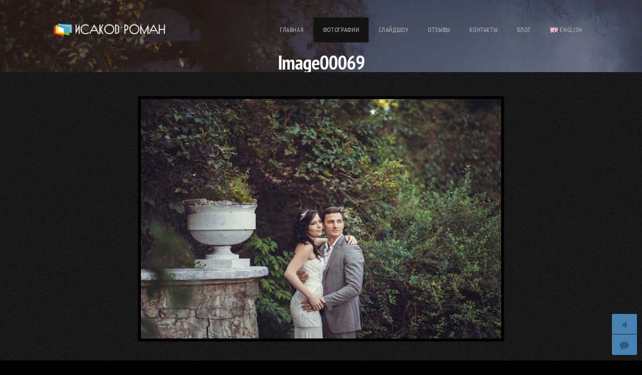

--- FILE ---
content_type: text/html; charset=utf-8
request_url: http://isakovroman.com/galleries/lovestory/kseniyaibatist/Image00069/
body_size: 6387
content:
<!DOCTYPE html>
<!-- X3 website by www.photo.gallery -->
<html><head><script async src="https://www.googletagmanager.com/gtag/js?id=UA-20468019-2"></script><script>
window.dataLayer = window.dataLayer || [];
function gtag(){dataLayer.push(arguments);}
gtag('js', new Date());
gtag('config', 'UA-20468019-2');
</script><meta charset="utf-8"><title>Image00069</title><meta name="description" content="Image00069 | Ксения и Батист"><meta name="viewport" content="width=device-width, initial-scale=1, shrink-to-fit=no"><link rel="canonical" href="http://isakovroman.com/galleries/lovestory/kseniyaibatist/Image00069/"><link rel="dns-prefetch" href="//auth.photo.gallery"><link rel="dns-prefetch" href="//cdn.jsdelivr.net"><meta name="google-site-verification" content="hupvnHBd1BCxesOqlyRTeS4M0jlQkwzMHCFcacsWk5s"><meta property="og:title" content="Image00069"><meta property="og:description" content="Image00069 | Ксения и Батист"><meta property="og:url" content="http://isakovroman.com/galleries/lovestory/kseniyaibatist/Image00069/"><meta property="og:type" content="website"><meta property="og:updated_time" content="1473016163"><meta property="article:author" content="https://www.facebook.com/isakovroman75"><meta property="og:image" content="http://isakovroman.com/content/galleries/lovestory/kseniyaibatist/Image00069.jpg"><meta property="og:image:type" content="image/jpeg"><meta property="og:image:width" content="1920" /><meta property="og:image:height" content="1278" /><link rel="icon" href="/content/custom/favicon/favicon.png"><link href="http://isakovroman.com/feed/" type="application/atom+xml" rel="alternate" title="Atom Feed"><script>
var css_counter = 0;
function imagevue_(){
	css_counter ++;
	if(css_counter === 1) imagevue();
};
function cssFail(){
	css_counter --;
	var l = document.createElement('link');
	l.onload = imagevue_;
	l.rel = 'stylesheet';
	l.id = 'black';
	l.href = '/app/public/css/3.33.0/x3.skin.black.css';
	document.getElementsByTagName('head')[0].appendChild(l);
}
</script><link rel="stylesheet" id="black" href="https://cdn.jsdelivr.net/npm/x3.photo.gallery@3.33.0/css/x3.skin.black.css" onerror="cssFail();"><link rel="preconnect" href="https://fonts.bunny.net"><link rel="stylesheet" href="https://fonts.bunny.net/css?family=PT Sans:400,700,400italic|PT Sans Narrow:400,700"><style id="default-fonts"><!-- body,h1,h2,h3,h4,h5,h6 {font-family: "Helvetica Neue",Helvetica,Roboto,Arial,sans-serif;} --></style><style id="custom-css"><!-- .about-icons {margin: .8rem -.1rem 0 -.1rem;width: 100%;}.about-icons a {font-size: 1.3em;width: 100%;padding: 0!important;padding-bottom: 100%!important;color: #FFF;border-radius: 1000px;position: relative;transition: transform 0.15s cubic-bezier(0.25, 0.46, 0.45, 0.94);}.about-icons a:before {position: absolute;top: 50%;left: 50%;transform: translateX(-50%) translateY(-50%);}.about-icons li {padding: 4px;}.about-icons a:hover {transform: scale(1.4);z-index: 2;}.about-icons a.fa-facebook {background: #3b5998 !important;}.about-icons a.fa-twitter {background: rgb(0, 172, 237) !important;}.about-icons a.fa-google-plus {background: #dd4b39 !important;}.about-icons a.fa-linkedin {background: #007bb6 !important;}.about-icons a.fa-github {background: #333 !important;}.about-icons a.fa-codepen {background: #333 !important;}.about-icons a.fa-youtube {background: #e62117 !important;}.about-icons a.fa-vk {background: #507296 !important;}.about-icons a.fa-instagram {background: #1c5b87!important;} --></style><style id="logo"><!-- .logo {font-size: 2.125em; padding: 1em 0; margin-top: 0em;}.logo > img {width: 230px; } --></style><style id="x3app"></style></head><body class="fa-loading initializing topbar-float black topbar-fixed-up filled x3-file slug-image00069 page-galleries-lovestory-kseniyaibatist-image00069" data-include=""><div class="x3-loader" title="loading"></div><div class="sb-site-container"><div><header class="header"><div class="nav-wrapper"><nav class="nav"><div class="logo-wrapper"><a href="/" class="logo  logo-image"><img src="/content/custom/logo/Logo-5.png" alt="Photo Gallery" /></a></div><ul class="menu slim"><li><a href="/" class="needsclick">Главная</a></li><li><a href="/galleries/" class="needsclick">Фотографии</a></li><li><a href="/slideshow/" class="needsclick">Слайдшоу</a></li><li><a href="/responses/" class="needsclick">Отзывы</a></li><li><a href="/contact/" class="needsclick">Контакты</a></li><li><a href="/blog/" class="needsclick">Блог</a></li><li><a href="/englishsite/" class="needsclick"><img src="/content/englishsite/en.png"> English</a></li></ul></nav></div></header><main class="main" id="content"><div class="pagenav pagenav-static"><a href="../Image00068/" class="pagenav-link pagenav-prev"><span class="pagenav-text">Image00068</span></a><a href="../Image00070/" class="pagenav-link pagenav-next"><span class="pagenav-text">Image00070</span></a></div><div class="module row file gallery"><div data-options="caption:" class="images clearfix context small-12 medium-10 large-8 small-centered columns narrower text-center frame x3-hover-icon-primary"><h1 class="title">Image00069</h1><a href="/galleries/lovestory/kseniyaibatist/" class="file-back"></a><div class="gallery"><a class="item img-link item-link x3-popup" id="image-image00069" data-width="1920" data-height="1278" href="/galleries/lovestory/kseniyaibatist/Image00069/" data-image="/content/galleries/lovestory/kseniyaibatist/Image00069.jpg" data-title="Image00069" data-description="" data-date="27 January 2026"><figure><div class="image-container" style="padding-bottom:66.5625%;"><img data-src="/content/galleries/lovestory/kseniyaibatist/Image00069.jpg" alt="Image00069"></div></figure></a></div><hr><div id="comments"><h2 data-lang="comments" class="comments-header"></h2><div id="disqus_thread"></div></div></div></div></main></div></div><footer class="footer"><div class="icon-buttons hover-color hover-title"><a href="https://vk.com/isakovromanclub" title="VK"></a><a href="https://www.facebook.com/isakovroman75" title="Facebook"></a><a href="https://plus.google.com/u/0/+РоманИсаков007" title="Google"></a><a href="https://www.instagram.com/isakovroman_com/" title="Instagram"></a><a href="https://ua.linkedin.com/in/isakovroman" title="Linkedin"></a><a href="https://twitter.com/isakovroman" title="Twitter"></a><a href="https://www.youtube.com/c/Isakovroman007" title="Youtube"></a><a href="http://www.mywed.ru/photographer/isakovroman/" title="MyWed"></a><a href="https://ru.pinterest.com/isakovroman/" title="Pinterest"></a><a href="http://isakovroman.tumblr.com/" title="Tumblr"></a><a href="/contact/" title="Contact me" title="Contacts"></a></div><p>&copy; 2026 <a href="/">isakovroman.com</a></p><p class="x3-footer-link"><span data-nosnippet>X3 Photo Gallery Website by <a href="https://www.photo.gallery">www.photo.gallery</a></span></p></footer><script>
var x3_settings = {"title":"Свадебный фотограф Харьков, свадебная фотосъемка в Харькове Фотохудожник Исаков Роман","label":null,"description":"Свадебный фотограф Харьков - Исаков Роман. Cвадебная, lovestory, детская, семейная, интерьерная фотосъемка","date":null,"image":null,"seo":{"title":null,"description":null,"keywords":null,"robots":null},"link":{"url":null,"target":"auto","width":600,"height":500,"content":false,"popup_class":null},"menu":{"items":null,"type":"normal","width":320,"hide":false,"hide_children":false,"hide_children_mobile":false,"limit":0,"click_toggle":false,"nolink":false,"list":null,"carousel_amount":3,"carousel_items":"title,amount,preview,description","data_items":"contactform,hr,icon-buttons","crop":{"enabled":true,"crop":[3,2]},"classes":null},"body":null,"layout":{"items":"context,folders,gallery","disqus":false,"classes":null,"width":"width-default"},"context":{"items":"title,description,content","hide":false,"text_align":"context-left-header-center","classes":null,"width":"narrower","crop":{"enabled":true,"crop":[2,1]},"caption":{"enabled":false,"items":"title,date","hover":false,"align":"caption-bottom-left"}},"folders":{"hide":false,"items":"title,amount,folders_amount,description,preview","width":"width-default","sortby":"custom","sort":"asc","title_size":"small","assets":null,"text_align":"module-center","classes":"frame","limit":0,"split":{"enabled":false,"ratio":6,"invert":true},"crop":{"enabled":false,"crop":[3,2]},"caption":{"enabled":false,"items":"description","hover":false,"align":"caption-bottom-left"},"tooltip":{"enabled":false,"items":"title,description"},"layout":"grid","vertical":{"scrollnav":true,"horizontal_rule":true},"grid":{"use_width":false,"columns":"3,2,1","column_width":300,"space":-1},"justified":{"row_height":300,"space":10,"small_disabled":true},"columns":{"use_width":true,"column_width":300,"columns":3,"space":-1},"carousel":{"use_height":false,"amount":3,"target_height":300,"margin":1,"lazy":true,"interval":0,"show_timer":true,"background":false,"nav":true,"tabs":false,"tabs_position":"top","loop":true}},"gallery":{"hide":false,"items":"preview","width":"width-default","assets":null,"text_align":"module-center","classes":"frame,hover","sortby":"name","sort":"asc","title_size":"normal","limit":0,"clickable":true,"split":{"enabled":false,"ratio":6,"invert":true},"crop":{"enabled":false,"crop":[3,2]},"caption":{"enabled":false,"items":"title","hover":false,"align":"caption-bottom-left"},"tooltip":{"enabled":false,"items":"title,description"},"layout":"justified","vertical":{"scrollnav":true,"horizontal_rule":true},"grid":{"use_width":false,"columns":"3,2,1","column_width":300,"space":-1},"justified":{"row_height":300,"space":10,"small_disabled":false},"columns":{"use_width":true,"column_width":300,"columns":3,"space":-1},"slideshow":{"background":false,"menu_style":"menu-absolute-20","button_down":false,"button_down_remove":true,"hide_context":false,"hide_footer":false,"height":"100%","ratio":null,"nav":"none","fit":"cover","transition":"slide","transition_mobile_slide":true,"duration":500,"captions":false,"captions_hover":false,"loop":false,"autoplay":false,"interval":4000,"start_fullscreen":false,"toggle_play":true,"fullscreen_button":"auto","arrows":true,"click":true,"stopautoplayontouch":true,"keyboard":true,"swipe":true,"hash":false,"show_timer":true},"carousel":{"use_height":false,"amount":3,"target_height":300,"margin":1,"lazy":true,"interval":0,"show_timer":true,"background":false,"nav":true,"tabs":false,"tabs_position":"top","loop":true},"image":{"title":null,"title_include":"default","description":null,"description_include":"default","link":null,"link_target":"auto","popup_width":600,"popup_height":500},"embed":null},"content":null,"plugins":{"cart":{"enabled":false,"page_unique":false,"hide_cart":false,"panel_orders":false,"checkbox":true,"checkbox_hover":true,"select_mode":false,"popup_button":true,"gallery_buttons":true,"gallery_button_items":"select-mode,select-all,cart","show_cart":"first_empty","sort":"added","limit":0,"cart_custom":false,"cart_order":true,"order_form":true,"order_form_html":"<h2>Order</h2>\r\n<input type=\"text\" name=\"name\" placeholder=\"Name\" required>\r\n<input type=\"email\" name=\"email\" placeholder=\"Email\" required>\r\n<textarea rows=\"3\" name=\"message\" placeholder=\"Message\" required></textarea>","success_empty_cart":true,"success_close_cart":false,"cart_output":"paths","cart_download":false,"download_order_form":false,"download_include_paths":true},"breadcrumbs":{"enabled":false,"level":2},"chat":{"x3_control":true,"mobile":false,"load":false},"image_background":{"enabled":true,"src":"/content/footer/footer.jpg","custom_height":true,"height":"20%","size":"cover","fixed":false,"position":"50% 50%","below_menu":true,"menu_style":"menu-absolute-default","page_meta_title":true,"page_meta_description":true,"page_meta_content":false,"page_meta_scrollfade":true,"button_down":false,"button_down_remove":true,"hide_context":false,"hide_footer":false},"background":{"enabled":true,"src":"/content/patterns/_black_denim.png","color":null,"attach":"page","menu_style":null,"fixed":false,"size":"auto","repeat":"repeat","position":"50% 0%"},"video_background":{"src":null,"disable_mobile":false,"poster_mobile":null,"menu_style":"menu-absolute-20","height":100,"autoplay":true,"toggleplay":true,"loop":true,"muted":true,"button_down":false,"button_down_remove":true,"hide_context":false,"hide_footer":false},"fotomoto":{"enabled":false,"store_id":null,"enabled_page":false,"collection":null,"buy_button":true,"buy_button_text":"Buy","buy_button_popup":"mobile","mobile_disabled":true},"audioplayer":{"enabled":true,"autoplay":true,"loop":true,"volume":0.5,"shuffle":false,"disabled_mobile":true,"folders":false},"disqus":{"image":true},"pagenav":{"hide_root":true,"hide_has_children":false,"position":"fixed-bottom","autohide":true},"cookie_consent":{"enabled":false,"location":true,"inherit_font":true,"message":null,"dismiss":null,"link":null,"href":null},"panorama":{"enabled":false,"index":true,"title":true,"buttons":"deviceorientation,rotate,fullscreen","scene_nav":true,"scene_loop":true,"zoom":"auto","nav":true,"keyboard":true,"lookto_taps":1,"fullscreen_taps":2,"transition":"black","transition_duration":800,"transition_scale":0.03,"auto_open":false,"equirect_preview":true,"equirect_resize":true,"hide_interface":true,"hide_interface_timeout":3000,"show_interface_after_nav":true,"yaw":0,"pitch":0,"fov":1.2,"maxres_multiplier":1,"max_vfov":1.75,"max_hfov":0,"pitch_min":-90,"pitch_max":90,"reset_view":true,"autorotate_start":true,"autorotate_restart":false,"autorotate_idlemovement_timeout":2000,"autorotate_speed":0.03,"flat_tile_size":512,"flat_url_format":"l{z}/{y}/l{z}_{y}_{x}.jpg","flat_zero_padding":0,"flat_index_start":0,"flat_pin_levels":2}},"accounts":{"disqus_shortname":"isakovroman","chat":"gRNgjRRLxaTGTXNGZ","google_analytics":"UA-20468019-2","google_site_verification":"hupvnHBd1BCxesOqlyRTeS4M0jlQkwzMHCFcacsWk5s","twitter":"@isakovroman","facebook_author":"https://www.facebook.com/isakovroman75"},"style":{"styler":false,"layout":{"layout":"topbar-float","fixed":"topbar-fixed-up","wide":false,"overlay":true},"skin":{"skin":"black","primary_color":"steelblue","clear":"filled"},"font":{"font":"PT Sans:400,700,400italic|PT Sans Narrow:400,700|logo:700|header:700|subheader:PT Sans Narrow|menu:PT Sans Narrow|topbar:uppercase|sidebar:uppercase"},"logo":{"enabled":true,"use_image":true,"title":"Photo Gallery","logo_3d":true,"logo_3d_synch":true,"link":null}},"settings":{"diagnostics":false,"cdn_core":true,"preload":"auto","lang":"en","auto_lang":true,"pagenav":true,"cdn_files":null,"base_url":null,"date_format":"timeago","timeago_locales":true,"hide_images":"double","prevent_context":false,"sitemap":true,"feed":true,"menu_manual":false,"menu_super":false,"menu_disabled":false,"image_noindex":false,"image_cachebuster":false},"popup":{"enabled":true,"auto_open":false,"click":"prev_next","transition":"glide","transition_custom":{"opacity":0.1,"x":0,"y":0,"rotate":-90,"scale":0.8,"easing":"easeOutElastic","duration":1000},"history":true,"loop":true,"zoomEl":false,"downloadEl":false,"shareEl":true,"playEl":true,"play_interval":5,"play_transition":"inherit","captionEl":false,"hide_caption":false,"caption_transition":true,"caption_style":"block","caption_align":"center-left","caption":{"title":false,"title_from_name":true,"filename":false,"filename_ext":false,"description":false,"date":false,"exif":false,"exif_items":"model,aperture,focal_length,exposure,iso","download":false,"download_text":"Download","map":false,"map_text":"Map"},"bgOpacity":0.95,"bg_color":"#000","bg_image":false},"toolbar":{"enabled":true,"enabled_mobile":false,"share_hover":true,"share_click":true,"show_label":true,"auto_hide":true,"overlay_fun":true,"top":65,"side":"auto","addthis":false,"items":"{\r\n  \"items\": [\r\n    {\r\n      \"id\": \"share\",\r\n      \"icon\": \"share\",\r\n      \"label\": \"Share\"\r\n    },\r\n    {\r\n      \"id\": \"vkontakte\",\r\n      \"icon\": \"vk\",\r\n      \"label\": \"Share on vKontakte\",\r\n      \"url\": \"http://vk.com/share.php?url={{url}}\"\r\n    },\r\n    {\r\n      \"id\": \"facebook\",\r\n      \"icon\": \"facebook\",\r\n      \"label\": \"Share on Facebook\",\r\n      \"url\": \"https://www.facebook.com/sharer/sharer.php?u={{url}}\"\r\n    },\r\n    {\r\n      \"id\": \"twitter\",\r\n      \"icon\": \"twitter\",\r\n      \"label\": \"Tweet\",\r\n      \"url\": \"https://twitter.com/intent/tweet?text={{text}}&url={{url}}\"\r\n    },\r\n    {\r\n      \"id\": \"google\",\r\n      \"icon\": \"google-plus\",\r\n      \"label\": \"Share on Google +\",\r\n      \"url\": \"https://plus.google.com/share?url={{url}}\"\r\n    },\r\n    {\r\n      \"id\": \"pinterest\",\r\n      \"icon\": \"pinterest-p\",\r\n      \"label\": \"Pin it\",\r\n      \"url\": \"http://www.pinterest.com/pin/create/button/?url={{url}}&media={{image_url}}&description={{text}}\",\r\n      \"display\": \"overlay\"\r\n    },\r\n    {\r\n      \"id\": \"linkedin\",\r\n      \"icon\": \"linkedin\",\r\n      \"label\": \"Share on Linkedin\",\r\n      \"url\": \"http://www.linkedin.com/shareArticle?mini=true&url={{url}}&title={{text}}\",\r\n      \"display\": \"overlay\"\r\n    },\r\n    {\r\n      \"id\": \"tumblr\",\r\n      \"icon\": \"tumblr\",\r\n      \"label\": \"Share on Tumblr\",\r\n      \"url\": \"http://www.tumblr.com/share?v=3&u={{url}}&t={{text}}&s=\",\r\n      \"display\": \"overlay\"\r\n    },\r\n    {\r\n      \"id\": \"mailto\",\r\n      \"icon\": \"envelope\",\r\n      \"label\": \"Share by Email\",\r\n      \"url\": \"mailto:?subject={{text}}&body=Hi,%0D%0A%0D%0A{{description}}%0D%0A{{url}}\",\r\n      \"color\": \"#00bcf2\",\r\n      \"display\": \"overlay|popup\"\r\n    },\r\n    {\r\n      \"id\": \"comment\",\r\n      \"icon\": \"comment\",\r\n      \"label\": \"Post Comment\"\r\n    },\r\n    {\r\n      \"id\": \"download\",\r\n      \"icon\": \"download\",\r\n      \"label\": \"Download\",\r\n      \"url\": \"{{raw_image_url}}\"\r\n    }\r\n  ]\r\n}"},"x":1,"userx":false,"x3_version":"3.33.0","site_updated":1724874195,"audio_default":["0---Alphaville---The-Breathtaking-Blue---1989---L.mp3","1 - Avalon .mp3","2 - Slave to Love.mp3","3 - Don't Stop The Dance.mp3","4 - Will You Love Me Tomorrow.mp3","5 - More Than This.mp3","6 - Just One Look.mp3","8 - Girl Of My Best Friend.mp3"],"site_json":false,"path":""};
var x3_page = {"title":"Image00069","description":"Image00069 | Ксения и Батист","type":"file","id":"p8be43b","permalink":"/galleries/lovestory/kseniyaibatist/Image00069/","canonical":"http://isakovroman.com/galleries/lovestory/kseniyaibatist/Image00069/","file_path":"/content/galleries/lovestory/kseniyaibatist/Image00069.jpg","preview_image_full":"http://isakovroman.com/content/galleries/lovestory/kseniyaibatist/Image00069.jpg"};
function jsFail(){
	var s = document.createElement('script');
	s.type = 'text/javascript';
	s.onload = imagevue_;
	s.src = '/app/public/js/3.33.0/x3.min.js';
	document.getElementsByTagName('head')[0].appendChild(s);
}
</script><script src="https://cdn.jsdelivr.net/npm/jquery@3.6.0/dist/jquery.min.js"></script><script src="https://cdn.jsdelivr.net/npm/animejs@3.2.1/lib/anime.min.js"></script><script src="https://cdn.jsdelivr.net/npm/velocity-animate@1.0.1/velocity.min.js"></script><script src="https://cdn.jsdelivr.net/npm/velocity-animate@1.0.1/velocity.ui.min.js"></script><script src="https://cdn.jsdelivr.net/npm/string@3.3.3/dist/string.min.js"></script><script src="https://cdn.jsdelivr.net/npm/x3.photo.gallery@3.33.0/js/x3.min.js" onerror="jsFail()" onload="imagevue_();"></script></body></html>
<!-- X3 website by www.photo.gallery -->